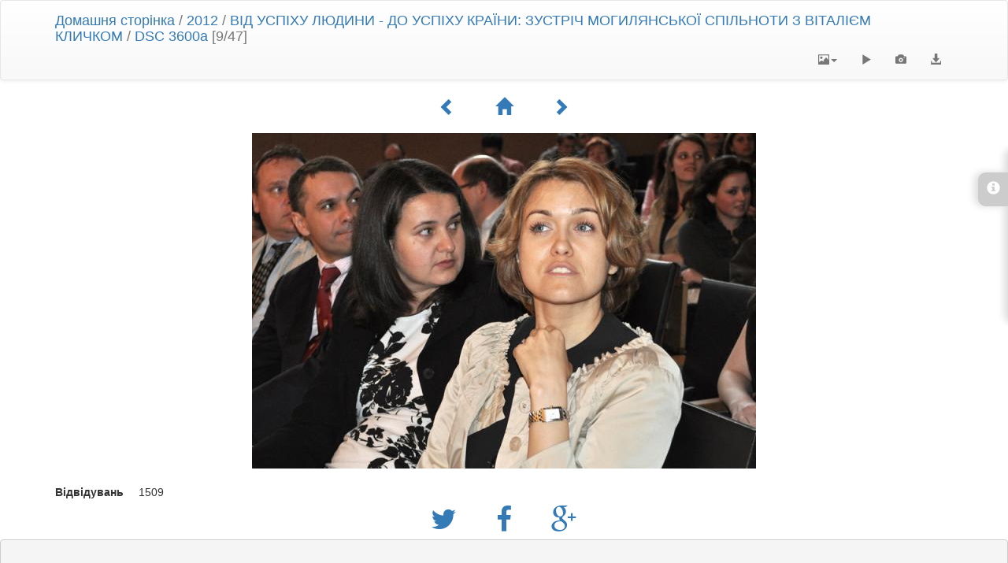

--- FILE ---
content_type: text/html; charset=utf-8
request_url: https://media.ukma.edu.ua/picture.php?/9470/category/277
body_size: 3338
content:
<!DOCTYPE html>
<html lang="ua" dir="ltr">
<head>
    <meta http-equiv="Content-Type" content="text/html; charset=utf-8">
    <meta name="generator" content="Piwigo (aka PWG), see piwigo.org">
    <meta name="viewport" content="width=device-width, initial-scale=1, maximum-scale=1">
    <meta name="mobile-web-app-capable" content="yes">
    <meta name="apple-mobile-web-app-capable" content="yes">
    <meta name="description" content="DSC 3600a - DSC_3600a.jpg">

    <title>DSC 3600a | Події НаУКМА</title>
    <link rel="shortcut icon" type="image/x-icon" href="themes/default/icon/favicon.ico">
    <link rel="icon" sizes="192x192" href="themes/bootstrapdefault/img/logo.png">
    <link rel="apple-touch-icon" sizes="192x192" href="themes/bootstrapdefault/img/logo.png">
    <link rel="start" title="Домашня сторінка" href="/" >
    <link rel="search" title="Пошук" href="search.php">
    <link rel="first" title="Початок" href="picture.php?/9478/category/277">
    <link rel="prev" title="Попереднє" href="picture.php?/9472/category/277">
    <link rel="next" title="Наступне" href="picture.php?/9469/category/277">
    <link rel="last" title="Кінець" href="picture.php?/9432/category/277">
    <link rel="up" title="Ескізи" href="index.php?/category/277">


    




<link rel="stylesheet" type="text/css" href="_data/combined/cly0l9.css">
<link rel="stylesheet" type="text/css" href="//maxcdn.bootstrapcdn.com/font-awesome/4.3.0/css/font-awesome.min.css?v14.1.0">
<link rel="stylesheet" type="text/css" href="_data/combined/3l0vox.css">







<script type="text/javascript" src="_data/combined/bb3kk2.js"></script>

    <!--[if lt IE 7]>
    <script type="text/javascript" src="themes/default/js/pngfix.js"></script>
    <![endif]-->

</head>

<body id="thePicturePage">
    <div id="the_page">



<!-- End of header.tpl --><!-- Start of picture.tpl -->



<nav class="navbar navbar-default" role="navigation">
    <div class="container">
        <div class="navbar-header">
            <button type="button" class="navbar-toggle" data-toggle="collapse" data-target="#navbar-contextual">
                <span class="sr-only">Toggle navigation</span>
                <span class="icon-bar"></span>
                <span class="icon-bar"></span>
                <span class="icon-bar"></span>
            </button>
            <div class="navbar-brand"><a href="/">Домашня сторінка</a> / <a href="index.php?/category/257">2012</a> / <a href="index.php?/category/277">ВІД УСПІХУ ЛЮДИНИ - ДО УСПІХУ КРАЇНИ:  ЗУСТРІЧ МОГИЛЯНСЬКОЇ СПІЛЬНОТИ З ВІТАЛІЄМ КЛИЧКОМ</a> / <a href>DSC 3600a</a> [9/47]</div>
        </div>
        <div class="navbar-right navbar-collapse collapse" id="navbar-contextual">
            <ul class="nav navbar-nav">
                <li class="dropdown">
                    <a href="#" class="dropdown-toggle" data-toggle="dropdown">
                        <span class="glyphicon glyphicon-picture"></span><span class="glyphicon-text">Розміри зображення</span><span class="caret"></span>
                    </a>
                    <ul class="dropdown-menu" role="menu">
                        <li id="derivative2small" class="derivative-li">
                            <a href="javascript:changeImgSrc('_data/i/upload/2019/04/17/20190417175746-ee28ea07-2s.jpg','2small','2small')" rel="nofollow">
                                XXS - крихітний<span class="derivativeSizeDetails"> (240 x 159)</span>
                            </a>
                        </li>
                        <li id="derivativexsmall" class="derivative-li">
                            <a href="javascript:changeImgSrc('_data/i/upload/2019/04/17/20190417175746-ee28ea07-xs.jpg','xsmall','xsmall')" rel="nofollow">
                                XS - особливо малий<span class="derivativeSizeDetails"> (432 x 287)</span>
                            </a>
                        </li>
                        <li id="derivativesmall" class="derivative-li">
                            <a href="javascript:changeImgSrc('i.php?/upload/2019/04/17/20190417175746-ee28ea07-sm.jpg','small','small')" rel="nofollow">
                                Малий<span class="derivativeSizeDetails"> (576 x 383)</span>
                            </a>
                        </li>
                        <li id="derivativeOriginal" class="derivative-li active">
                            <a href="javascript:changeImgSrc('./upload/2019/04/17/20190417175746-ee28ea07.jpg','medium','Original')" rel="nofollow">
                                Оригінальний<span class="derivativeSizeDetails"> (640 x 426)</span>
                            </a>
                        </li>
                    </ul>
                </li>
                <li>
                    <a href="picture.php?/9470/category/277&amp;slideshow=" title="Slideshow" rel="nofollow">
                        <span class="glyphicon glyphicon-play"></span><span class="glyphicon-text">Slideshow</span>
                    </a>
                </li>
                <li>
                    <a href="picture.php?/9470/category/277&amp;metadata" title="Показати метадані" rel="nofollow">
                        <span class="glyphicon glyphicon-camera"></span><span class="glyphicon-text">Показати метадані</span>
                    </a>
                </li>
                <li>
                    <a href="action.php?id=9470&amp;part=e&amp;download" title="завантажити цей файл" class="pwg-state-default pwg-button" rel="nofollow">
                        <span class="glyphicon glyphicon-download-alt"></span><span class="glyphicon-text">Завантажити</span>
                    </a>
                 </li>
            </ul>
        </div>
    </div>
</nav>



<div class="container">
<div id="navigationButtons">
<a href="picture.php?/9472/category/277" title="Попереднє : DSC 3623a"><span class="glyphicon glyphicon-chevron-left"></span><span class="glyphicon-text">Попереднє</span></a><a href="index.php?/category/277" title="Ескізи"><span class="glyphicon glyphicon-home"></span><span class="glyphicon-text">Ескізи</span></a><a href="picture.php?/9469/category/277" title="Наступне : DSC 3597a"><span class="glyphicon glyphicon-chevron-right"></span><span class="glyphicon-text">Наступне</span></a></div>
</div>

<div id="theImage">
    
<img src="./upload/2019/04/17/20190417175746-ee28ea07.jpg" width="640" height="426" alt="DSC_3600a.jpg" id="theMainImage" usemap="#mapOriginal" title="DSC 3600a - DSC_3600a.jpg">

<map name="map2small"><area shape=rect coords="0,0,60,159" href="picture.php?/9472/category/277" title="Попереднє : DSC 3623a" alt="DSC 3623a"><area shape=rect coords="60,0,179,39" href="index.php?/category/277" title="Ескізи" alt="Ескізи"><area shape=rect coords="180,0,240,159" href="picture.php?/9469/category/277" title="Наступне : DSC 3597a" alt="DSC 3597a"></map><map name="mapxsmall"><area shape=rect coords="0,0,108,287" href="picture.php?/9472/category/277" title="Попереднє : DSC 3623a" alt="DSC 3623a"><area shape=rect coords="108,0,322,71" href="index.php?/category/277" title="Ескізи" alt="Ескізи"><area shape=rect coords="324,0,432,287" href="picture.php?/9469/category/277" title="Наступне : DSC 3597a" alt="DSC 3597a"></map><map name="mapsmall"><area shape=rect coords="0,0,144,383" href="picture.php?/9472/category/277" title="Попереднє : DSC 3623a" alt="DSC 3623a"><area shape=rect coords="144,0,429,95" href="index.php?/category/277" title="Ескізи" alt="Ескізи"><area shape=rect coords="433,0,576,383" href="picture.php?/9469/category/277" title="Наступне : DSC 3597a" alt="DSC 3597a"></map><map name="mapOriginal"><area shape=rect coords="0,0,160,426" href="picture.php?/9472/category/277" title="Попереднє : DSC 3623a" alt="DSC 3623a"><area shape=rect coords="160,0,477,106" href="index.php?/category/277" title="Ескізи" alt="Ескізи"><area shape=rect coords="481,0,640,426" href="picture.php?/9469/category/277" title="Наступне : DSC 3597a" alt="DSC 3597a"></map>
</div>
<div id="sidebar">
    <div id="info-content" class="info">
        <dl>
            <h4>Information</h4>
            <div id="datepost" class="imageInfo">
                <dt>Опубліковано</dt>
                <dd><a href="index.php?/posted-monthly-list-2019-04-17" rel="nofollow">Середа 17 Квітень 2019</a></dd>
            </div>
            <div id="Categories" class="imageInfo">
                <dt>Альбоми</dt>
                <dd>
                <a href="index.php?/category/257">2012</a> / <a href="index.php?/category/277">ВІД УСПІХУ ЛЮДИНИ - ДО УСПІХУ КРАЇНИ:  ЗУСТРІЧ МОГИЛЯНСЬКОЇ СПІЛЬНОТИ З ВІТАЛІЄМ КЛИЧКОМ</a>
                </dd>
            </div>
        </dl>
    </div>
    <div class="handle">
        <a id="info-link" href="#">
            <span class="glyphicon glyphicon-info-sign" aria-hidden="true"></span>
        </a>
    </div>
</div>

<div class="container">
    <section id="important-info">
        <div id="visits">
            <b>Відвідувань</b>
            <span class="count">1509</span>
        </div>
    </section>
</div>

    <div class="container">
    <section id="share">
        <a href="http://twitter.com/share?text=DSC 3600a&amp;url=https://media.ukma.edu.ua/picture.php?/9470/category/277"
           onclick="window.open(this.href, 'twitter-share', 'width=550,height=235');return false;" title="Share on Twitter">
            <i class="fa fa-twitter"></i>
        </a>
        <a href="https://www.facebook.com/sharer/sharer.php?u=https://media.ukma.edu.ua/picture.php?/9470/category/277"
           onclick="window.open(this.href, 'facebook-share','width=580,height=296');return false;" title="Share on Facebook">
            <i class="fa fa-facebook"></i>
        </a>
        <a href="https://plus.google.com/share?url=https://media.ukma.edu.ua/picture.php?/9470/category/277"
           onclick="window.open(this.href, 'google-plus-share', 'width=490,height=530');return false;" title="Share on Google+">
            <i class="fa fa-google-plus"></i>
        </a>
    </section>
</div>



<!--
<div id="imageToolBar">
<div id="navigationButtons">
<a href="picture.php?/9472/category/277" title="Попереднє : DSC 3623a"><span class="glyphicon glyphicon-chevron-left"></span><span class="glyphicon-text">Попереднє</span></a><a href="index.php?/category/277" title="Ескізи"><span class="glyphicon glyphicon-home"></span><span class="glyphicon-text">Ескізи</span></a><a href="picture.php?/9469/category/277" title="Наступне : DSC 3597a"><span class="glyphicon glyphicon-chevron-right"></span><span class="glyphicon-text">Наступне</span></a></div>

-->
<pre><br />
<b>Warning</b>:  [mysql error 144] Table './media/piwigo_history' is marked as crashed and last (automatic?) repair failed

INSERT INTO piwigo_history
  (
    date,
    time,
    user_id,
    IP,
    section,
    category_id,
    search_id,
    image_id,
    image_type,
    format_id,
    auth_key_id,
    tag_ids
  )
  VALUES
  (
    CURRENT_DATE,
    CURRENT_TIME,
    2,
    '3.144.229.110',
    'categories',
    277,
    NULL,
    9470,
    'picture',
    NULL,
    NULL,
    NULL
  )
; in <b>/usr/local/www/media/data/include/dblayer/functions_mysqli.inc.php</b> on line <b>847</b><br />
</pre><pre><br />
<b>Warning</b>:  [mysql error 144] Table './media/piwigo_history' is marked as crashed and last (automatic?) repair failed

SELECT
    date,
    HOUR(time) AS hour,
    MIN(id) AS min_id,
    MAX(id) AS max_id,
    COUNT(*) AS nb_pages
  FROM piwigo_history
  WHERE id > 19263037
    AND id <= 19313037
  GROUP BY
    date,
    hour
  ORDER BY
    date ASC,
    hour ASC
; in <b>/usr/local/www/media/data/include/dblayer/functions_mysqli.inc.php</b> on line <b>847</b><br />
</pre><br />
<b>Fatal error</b>:  Uncaught Error: Call to a member function fetch_assoc() on bool in /usr/local/www/media/data/include/dblayer/functions_mysqli.inc.php:211
Stack trace:
#0 /usr/local/www/media/data/admin/include/functions_history.inc.php(237): pwg_db_fetch_assoc(false)
#1 /usr/local/www/media/data/include/functions.inc.php(536): history_summarize(50000)
#2 /usr/local/www/media/data/picture.php(1038): pwg_log('9470', 'picture')
#3 {main}
  thrown in <b>/usr/local/www/media/data/include/dblayer/functions_mysqli.inc.php</b> on line <b>211</b><br />
